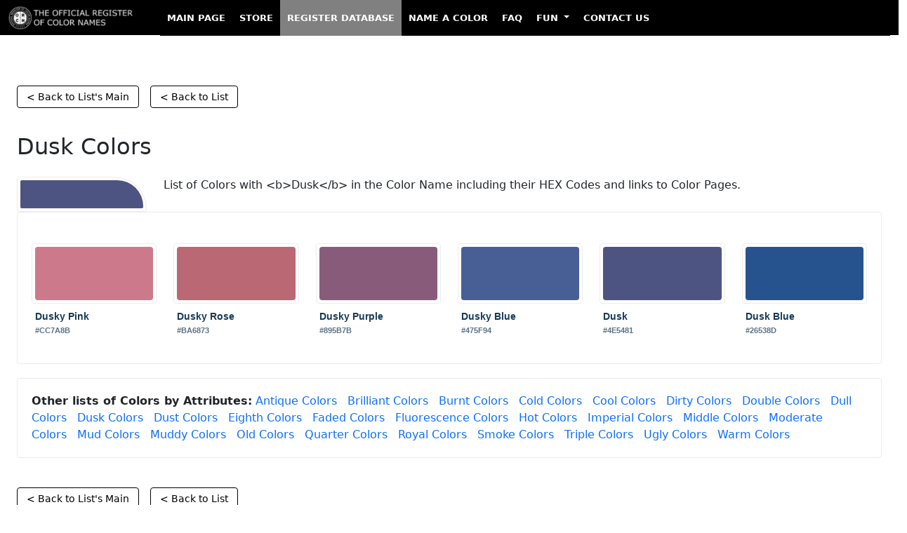

--- FILE ---
content_type: text/html; charset=UTF-8
request_url: https://color-register.org/list/dusk-colour-names
body_size: 2981
content:



<!DOCTYPE HTML>
<html class="no-js" lang="en-US">
    <head>
        <meta charset="utf-8">
        <meta http-equiv="Cache-Control" content="max-age=31536000"> <!-- 30 days in seconds -->
        <meta http-equiv="Pragma" content="cache">
        
        <meta http-equiv="x-ua-compatible" content="ie=edge">
        <title>Dusk Colors - The Official Register of Color Names</title>
        <meta name="description" content="List of Colors with Dusk in the Color Name including their HEX Codes and links to Color Pages">
        <meta name="viewport" content="width=device-width, initial-scale=1">
        <link rel="shortcut icon" type="image/x-icon" href="https://color-register.org/list/assets/images/ico.png" />

            <!-- Fontawesome CSS -->
        
    <!-- Bootstrap CSS -->
        <link rel="stylesheet" href="https://color-register.org/assets/bootstrap/css/bootstrap.min.css">

        <!-- Main Stylesheet -->
    <link rel="stylesheet" href="https://color-register.org/list/assets/css/style.css">
    <!-- Global site tag (gtag.js) - Google Analytics -->
    <script async src="https://www.googletagmanager.com/gtag/js?id=G-9HZRRDG156"></script>
    <script>
        window.dataLayer = window.dataLayer || [];
        function gtag() { dataLayer.push(arguments); }
        gtag('js', new Date());

        gtag('config', 'G-9HZRRDG156');
    </script>

        <style>
     /* Make all first-level menu items uppercase */
    .navbar-nav > .nav-item > .nav-link {
        text-transform: uppercase;
    }

    /* Change appearance on hover */
    .navbar-nav > .nav-item > .nav-link:hover {
        background-color: white;
        color: black;
    }

    .navbar-nav > .nav-item > .nav-link {
        color: white !important;
        position: relative;
        font-size: 13px; /* Change this value to adjust the font size */
        font-weight: 600;
        padding-left: 10px !important;
        padding-right: 10px !important;
    }

    /* Zero margin on hover */
    .navbar-nav > .nav-item > .nav-link:hover {
        margin: 0 !important;
        background-color: white;
        color: black !important;
    }

    /* Gray background for active menu item */
    .navbar-nav > .nav-item.active > .nav-link {
        background-color: gray;
    }


    .navbar {
        background-color: black !important;
        height: 50px !important; /* Change this value to your desired height */
        margin-top: 0px !important;
        margin-bottom: 0px !important;
        padding-top: 0px !important;
        padding-bottom: 0px !important;
    }

    .navbar-nav {
        --bs-nav-link-padding-y: 1rem !important;
    }
    
    /* Make the collapsed menu's background black */
    .navbar-collapse.collapse {
         background-color: black;
    }

    /* Make the dropdown items white text on a black background */
    .dropdown-menu {
       background-color: black;
    }

    .dropdown-item {
        color: white;
    }

    .dropdown-item:hover {
        background-color: white;
     color: black;
    }

</style>

</head>



<body>

<!-- Begin Header -->
    <div class="row align-items-baseline topheight sticky-top">
        <div class="col-xl-12 col-lg-12 col-12 col-sm-12 topheight">
            <!-- Begin TopBar -->
            <nav class="navbar navbar-expand-lg navbar-dark bg-dark sticky-top">
  <div class="container-fluid">
    <a class="navbar-brand" href="https://color-register.org/"><img src="https://color-register.org/wp-content/uploads/2023/02/ORCN_logo_h42_neg.png" alt="The Official Register of Color Names" width="200" height="33"></a>
    <button class="navbar-toggler" type="button" data-bs-toggle="collapse" data-bs-target="#navbarNavDropdown" aria-controls="navbarNavDropdown" aria-expanded="false" aria-label="Toggle navigation">
      <span class="navbar-toggler-icon"></span>
    </button>
    <div class="collapse navbar-collapse" id="navbarNavDropdown">
      <ul class="navbar-nav">
        <li class="nav-item">
          <a class="nav-link" href="https://color-register.org/">Main Page</a>
        </li>
        <li class="nav-item">
          <a class="nav-link" href="https://store.color-register.org/">Store</a>
        </li>
        <li class="nav-item active">
          <a class="nav-link" href="https://color-register.org/color/">Register Database</a>
        </li>
        <li class="nav-item">
          <a class="nav-link" href="https://store.color-register.org/product/color-name-voucher/name-a-color/">Name a Color</a>
        </li>
        <li class="nav-item">
          <a class="nav-link" href="https://support.color-register.org/faq">FAQ</a>
        </li>
        <li class="nav-item dropdown">
          <a class="nav-link dropdown-toggle" href="#" id="navbarDropdownMenuLink" role="button" data-bs-toggle="dropdown" aria-expanded="false">
            Fun
          </a>
          <ul class="dropdown-menu" aria-labelledby="navbarDropdownMenuLink">
            <li><a class="dropdown-item" href="https://color-register.org/fun/true-colors-quiz/">Quiz. Do You Recognize True Colors?</a></li>
            <li><a class="dropdown-item" href="https://color-register.org/fun/brand-color-quiz/">Quiz. Can You Guess The Missing Brand Color?</a></li>
            <li><a class="dropdown-item" href="https://color-register.org/fun/flags-color-quiz/">Quiz. Can You Guess The Colours Missing From Flags?</a></li>
          </ul>
        </li>
        <li class="nav-item">
          <a class="nav-link" href="https://store.color-register.org/contact-us">Contact Us</a>
        </li>
      </ul>
    </div>
  </div>
</nav>            <!-- End TopBar -->
        </div>
        </div>
<!-- End Header -->


  <div class="container-fluid">
    <div class="row justify-content-center" style="margin-left:0px; margin-right:0px; margin-top:50px;">
      <div class="col-12">
        <div class="d-flex flex-column">




<div class="row align-items-end menu-tools">

				
<div class="col-xl-8">
    <div class="banner_tag">
        <ul>
            <li><a href="/list/">&lt; Back to List's Main</a></li>
                        <li><a href="https://color-register.org/list/colors-by-attributes">&lt; Back to List</a></li>                    </ul>
    </div>
</div>

<div class="col-xl-4">
    <div class="share_link b_shar">
    
    </div>
</div>


</div>    <h2>Dusk Colors</h2>
    <div class="row vari_color">
        <div class="col-lg-2 col-12">
            <div class="single_v_color_list">
                <a style="border-top-right-radius: 50px !Important;" href="dusk-colour-names" aria-label="Dusk">
                    <span style="border-top-right-radius: 50px !Important; background: #4E5481"></span>
                    <div class="overly">
                        <img src="https://color-register.org/list/assets/images/link.png" alt="image" width="38" height="38">
                    </div>
                </a>
            </div>
        </div>
        <div class="col-lg-10 col-12">
            <div class="single_v_color_list">
                <span>List of Colors with &lt;b&gt;Dusk&lt;/b&gt; in the Color Name including their HEX Codes and links to Color Pages.</span>
            </div>
        </div>
    </div>
			<div class="row justify-content-center bg-gray  flex-grow-1">


					<div class="col align-items-center">
						<div class="vari_single">
							<div class="row vari_color">					

					
								    <div class="col-lg-2 col-6">
        <div class="single_v_color">
            <a href="../color/dusky-pink">
                <span style="background: #CC7A8B"></span>
                <div class="overly">
                    <img src="https://color-register.org/list/assets/images/link.png" alt="ORCN logo" width="38" height="38">
                </div>
            </a>
            <div class="color_con">
                <a href="../color/dusky-pink">Dusky Pink</a>
                <p>#CC7A8B</p>
            </div>
        </div>
    </div>    <div class="col-lg-2 col-6">
        <div class="single_v_color">
            <a href="../color/dusky-rose">
                <span style="background: #BA6873"></span>
                <div class="overly">
                    <img src="https://color-register.org/list/assets/images/link.png" alt="ORCN logo" width="38" height="38">
                </div>
            </a>
            <div class="color_con">
                <a href="../color/dusky-rose">Dusky Rose</a>
                <p>#BA6873</p>
            </div>
        </div>
    </div>    <div class="col-lg-2 col-6">
        <div class="single_v_color">
            <a href="../color/dusky-purple">
                <span style="background: #895B7B"></span>
                <div class="overly">
                    <img src="https://color-register.org/list/assets/images/link.png" alt="ORCN logo" width="38" height="38">
                </div>
            </a>
            <div class="color_con">
                <a href="../color/dusky-purple">Dusky Purple</a>
                <p>#895B7B</p>
            </div>
        </div>
    </div>    <div class="col-lg-2 col-6">
        <div class="single_v_color">
            <a href="../color/dusky-blue">
                <span style="background: #475F94"></span>
                <div class="overly">
                    <img src="https://color-register.org/list/assets/images/link.png" alt="ORCN logo" width="38" height="38">
                </div>
            </a>
            <div class="color_con">
                <a href="../color/dusky-blue">Dusky Blue</a>
                <p>#475F94</p>
            </div>
        </div>
    </div>    <div class="col-lg-2 col-6">
        <div class="single_v_color">
            <a href="../color/dusk">
                <span style="background: #4E5481"></span>
                <div class="overly">
                    <img src="https://color-register.org/list/assets/images/link.png" alt="ORCN logo" width="38" height="38">
                </div>
            </a>
            <div class="color_con">
                <a href="../color/dusk">Dusk</a>
                <p>#4E5481</p>
            </div>
        </div>
    </div>    <div class="col-lg-2 col-6">
        <div class="single_v_color">
            <a href="../color/dusk-blue">
                <span style="background: #26538D"></span>
                <div class="overly">
                    <img src="https://color-register.org/list/assets/images/link.png" alt="ORCN logo" width="38" height="38">
                </div>
            </a>
            <div class="color_con">
                <a href="../color/dusk-blue">Dusk Blue</a>
                <p>#26538D</p>
            </div>
        </div>
    </div>					

							</div>
						</div>
					</div>
					

			</div>


			<span style="margin-top:20px;"></span>
			<div class="row justify-content-center bg-gray  flex-grow-1">
			<div class="col align-items-center">
			<div class="vari_single">
			<strong>Other lists of Colors by Attributes:</strong>							

<a style="margin-right:10px;" href="https://color-register.org/list/antique-colour-names">Antique Colors</a>


<a style="margin-right:10px;" href="https://color-register.org/list/brilliant-colour-names">Brilliant Colors</a>


<a style="margin-right:10px;" href="https://color-register.org/list/burnt-colour-names">Burnt Colors</a>


<a style="margin-right:10px;" href="https://color-register.org/list/cold-colour-names">Cold Colors</a>


<a style="margin-right:10px;" href="https://color-register.org/list/cool-colour-names">Cool Colors</a>


<a style="margin-right:10px;" href="https://color-register.org/list/dirty-colour-names">Dirty Colors</a>


<a style="margin-right:10px;" href="https://color-register.org/list/double-colour-names">Double Colors</a>


<a style="margin-right:10px;" href="https://color-register.org/list/dull-colour-names">Dull Colors</a>


<a style="margin-right:10px;" href="https://color-register.org/list/dusk-colour-names">Dusk Colors</a>


<a style="margin-right:10px;" href="https://color-register.org/list/dust-colour-names">Dust Colors</a>


<a style="margin-right:10px;" href="https://color-register.org/list/eighth-colour-names">Eighth Colors</a>


<a style="margin-right:10px;" href="https://color-register.org/list/faded-colour-names">Faded Colors</a>


<a style="margin-right:10px;" href="https://color-register.org/list/fluorescence-colour-names">Fluorescence Colors</a>


<a style="margin-right:10px;" href="https://color-register.org/list/hot-colour-names">Hot Colors</a>


<a style="margin-right:10px;" href="https://color-register.org/list/imperial-colour-names">Imperial Colors</a>


<a style="margin-right:10px;" href="https://color-register.org/list/middle-colour-names">Middle Colors</a>


<a style="margin-right:10px;" href="https://color-register.org/list/moderate
-colour-names">Moderate
 Colors</a>


<a style="margin-right:10px;" href="https://color-register.org/list/mud-colour-names">Mud Colors</a>


<a style="margin-right:10px;" href="https://color-register.org/list/muddy-colour-names">Muddy Colors</a>


<a style="margin-right:10px;" href="https://color-register.org/list/old-colour-names">Old Colors</a>


<a style="margin-right:10px;" href="https://color-register.org/list/quarter-colour-names">Quarter Colors</a>


<a style="margin-right:10px;" href="https://color-register.org/list/royal-colour-names">Royal Colors</a>


<a style="margin-right:10px;" href="https://color-register.org/list/smoke-colour-names">Smoke Colors</a>


<a style="margin-right:10px;" href="https://color-register.org/list/triple-colour-names">Triple Colors</a>


<a style="margin-right:10px;" href="https://color-register.org/list/ugly-colour-names">Ugly Colors</a>


<a style="margin-right:10px;" href="https://color-register.org/list/warm-colour-names">Warm Colors</a>

							
						</div>
					</div>
</div>



<div class="row align-items-end menu-tools">

				
<div class="col-xl-8">
    <div class="banner_tag">
        <ul>
            <li><a href="/list/">&lt; Back to List's Main</a></li>
                        <li><a href="https://color-register.org/list/colors-by-attributes">&lt; Back to List</a></li>                    </ul>
    </div>
</div>

<div class="col-xl-4">
    <div class="share_link b_shar">
    
    </div>
</div>


</div>
      </div>
    </div>
  </div>
</div>


















        <!-- Footer area design  -->
        <div class="footer_area_design">
            <div class="container">
                <div class="row">
                    <div class="col-lg-12">
                        <div class="footer_all">
                            <div class="f_logo">
                                <a href="https://color-register.org/"><img src="https://color-register.org/list/assets/images/ORCN_logo_500_bg_dark.png" alt="ORCN logo" width="211" heigth="35"></a>
                            </div>

                            <div class="f_middle">
                                <p>Copyright &copy; 2021-2023 The Official Register of Color Names. All Rights Reserved.</p>
                            </div>

                            <div class="share_link f_share_link">
                                                          </div>


                        </div>
                    </div>
                </div>
            </div>
        </div>
        <!-- End Footer area design -->




        
      
        <!-- Bootstrap JS and Popper.js -->
<script src="https://color-register.org/assets/bootstrap/js/bootstrap.min.js"></script>

    </body>
</html>


--- FILE ---
content_type: text/css
request_url: https://color-register.org/list/assets/css/style.css
body_size: 7909
content:
/*===============================================
Default css
===============================================*/
body{
	margin:0;
	padding:0;
/*	font-family: 'HK Grotesk'; */

}

h1,h2,h3,h4,h5,h6,p{
	margin:0;
	padding:0;
}
ul{
	margin: 0;
	padding:0;
	list-style: none;
}
a{
	margin:0;
	text-decoration: none;
}
a:hover{
	text-decoration:none;
}

a, select , input , textarea , button{
	outline: none !important;
}

p{
	  font-family: "Source Sans Pro", Arial, Helvetica, sans-serif;
	  font-size: 14px;
	  line-height: 24px;
}
.section_padding{
	padding:20px 0;
}
.section_title{
}
.section_title h2 {
	font-size: 40px;
	color: #183B56;
	font-weight: 700;
	line-height: normal;
}
.section_title p {
	font-size: 18px;
	line-height: normal;
	margin-top: 17px;
	color: #5A7184;
}
.section_title p a{
	color: #5A7184;
	font-weight: 700;
}
/*=================================================================
				Start Main css
=================================================================*/

/*Header area design */
.header_area_design {
	position: absolute;
	width: 100%;
	top: 84;
	left: 0;
	padding: 25px 0;
	border: 0px solid black;
}

.search_fields_area_design {
	position: absolute;
	width: 100%;
	margin-top:84px;
	top: 84;
	left: 0;
	padding: 25px 0;
	border: 0px solid black;
}


.logo {
}
.logo img{
	max-width: 100%;
	max-height: 45px;
}
.main_menu {
	height: 100%;
}
.main_menu ul {
	display: -webkit-box;
	display: -ms-flexbox;
	/*display: flex;*/
	-webkit-box-pack: end;
	    -ms-flex-pack: end;
	        justify-content: right;
	-webkit-box-align: center;
	    -ms-flex-align: center;
	        align-items: center;
	height: 100%;
}
.main_menu ul li {
	margin: 0 20px;
}
.main_menu ul li a {
	font-size: 15px;
	font-weight: 400;
	color: #777777;
	-webkit-transition: 0.2s;
	-o-transition: 0.2s;
	transition: 0.2s;
	display: inline-block;
	padding-left: 10px;
	padding-right: 10px;
	height: 100%;
	text-decoration: none;
}
.main_menu ul li:hover a{
	opacity: 0.2;
}
/*End Header area design*/


/*Banner area design */
.home_banner_area_design{
	background: #fff;
	padding: 120px 0;
	padding-bottom: 0;
	overflow: hidden;
	min-height: 100vh;
}
.banner_con{
	margin-top:8%;
	margin-left:10%;
	
}
.banner_con h1 {
	font-size: 66px;
	color: #000000;
	font-weight: 700;
	font-family: HK Grotesk;
	line-height: normal;
	letter-spacing: 2.5px;
}
.banner_con p{
	margin:25px 0;
	color: #000000;
}
.banner_con a {
	width: 166px;
	height: 48px;
	display: -webkit-box;
	display: -ms-flexbox;
	display: flex;
	background: #000000;
	border-radius: 9px;
	-webkit-box-pack: center;
	    -ms-flex-pack: center;
	        justify-content: center;
	-webkit-box-align: center;
	    -ms-flex-align: center;
	        align-items: center;
	font-size: 16px;
	font-weight: 700;
	color: #efd0f3;
	-webkit-transition: 0.2s;
	-o-transition: 0.2s;
	transition: 0.2s;
}
.banner_con a:hover{
	opacity: 0.8;
}
.all_linking {
	padding: 135px 0;
	padding-bottom: 48px;
}
.banner_tag{
}
.banner_tag ul{
	display: -webkit-box;
	display: -ms-flexbox;
	display: flex;
	-ms-flex-wrap: wrap;
	    flex-wrap: wrap;
}
.banner_tag ul li{
}
.banner_tag ul li a {
	font-size: 14px;
	border: 1px solid #000000;
	margin-right: 16px;
	color: #000000;
	padding: 7px 13px;
	border-radius: 4px;
	line-height: normal;
	-webkit-transition: 0.2s;
	-o-transition: 0.2s;
	transition: 0.2s;
}
.banner_tag ul li:hover a{
	opacity: 0.8;
}
.share_link{
}
.share_link ul {
	display: -webkit-box;
	display: -ms-flexbox;
	display: flex;
	-ms-flex-wrap: wrap;
	    flex-wrap: wrap;
	-webkit-box-pack: end;
	    -ms-flex-pack: end;
	        justify-content: flex-end;
}
.share_link ul li {
	margin: 0 5%;
}
.share_link ul li:last-child{
	margin-right: 0;
}
.share_link ul li a {
	color: #000000;
	font-size: 23px;
	-webkit-transition: 0.2s;
	-o-transition: 0.2s;
	transition: 0.2s;
}
.share_link ul li:hover a{
	opacity: 0.8;
}
/*End Banner area design */


/*Home Banner area design */
.banner_area_design{
	background: #fff;
	padding: 170px 0;
	padding-bottom: 0;
	overflow: hidden;
	min-height: 100vh;
}


.banner_flexing {
	height: 100%;
	display: flex;
	flex-direction: column;
	justify-content: flex-end;
}
.row.all_linking {
	align-items: flex-end;
}



.banner_con{
}
.banner_con h1 {
	font-size: 66px;
	color: #000000;
	font-weight: 700;
	font-family: HK Grotesk;
	line-height: normal;
	letter-spacing: 2.5px;
}
.banner_con p{
	margin:25px 0;
	color: #000000;
}
.banner_con a {
	width: 166px;
	height: 48px;
	display: -webkit-box;
	display: -ms-flexbox;
	display: flex;
	background: #000000;
	border-radius: 9px;
	-webkit-box-pack: center;
	    -ms-flex-pack: center;
	        justify-content: center;
	-webkit-box-align: center;
	    -ms-flex-align: center;
	        align-items: center;
	font-size: 16px;
	font-weight: 700;
	color: #efd0f3;
	-webkit-transition: 0.2s;
	-o-transition: 0.2s;
	transition: 0.2s;
}
.banner_con a:hover{
	opacity: 0.8;
}

.banner_tag{
}
.banner_tag ul{
	display: -webkit-box;
	display: -ms-flexbox;
	display: flex;
	-ms-flex-wrap: wrap;
	    flex-wrap: wrap;
}
.banner_tag ul li{
}
.banner_tag ul li a {
	font-size: 14px;
	border: 1px solid #000000;
	margin-right: 16px;
	color: #000000;
	padding: 7px 13px;
	border-radius: 4px;
	line-height: normal;
	-webkit-transition: 0.2s;
	-o-transition: 0.2s;
	transition: 0.2s;
}
.banner_tag ul li:hover a{
	opacity: 0.8;
}
.share_link{
}
.share_link ul {
	display: -webkit-box;
	display: -ms-flexbox;
	display: flex;
	-ms-flex-wrap: wrap;
	    flex-wrap: wrap;
	-webkit-box-pack: end;
	    -ms-flex-pack: end;
	        justify-content: flex-end;
}
.share_link ul li {
	margin: 0 5%;
}
.share_link ul li:last-child{
	margin-right: 0;
}
.share_link ul li a {
	color: #000000;
	font-size: 23px;
	-webkit-transition: 0.2s;
	-o-transition: 0.2s;
	transition: 0.2s;
}
.share_link ul li:hover a{
	opacity: 0.8;
}
/*End Home Banner area design */


/*Color picker css*/
.color_pik{
}

.colorPicker input[type='color'] {
  -moz-appearance: none;
  -webkit-appearance: none;
  appearance: none;
  padding: 0;
  width: 15px;
  height: 15px;
  border: none;
}

.colorPicker input[type='color']::-webkit-color-swatch-wrapper {
  padding: 0;
}

.colorPicker input[type='color']::-webkit-color-swatch {
  border: none;
}

.color-picker {
	border-radius: 10px;
	width: 161px;
	background: #FFF;
	display: -webkit-box;
	display: -ms-flexbox;
	display: flex;
	-webkit-box-pack: center;
	    -ms-flex-pack: center;
	        justify-content: center;
	height: 48px;
	-webkit-box-align: center;
	    -ms-flex-align: center;
	        align-items: center;
}
.color-picker label {
	display: -webkit-box;
	display: -ms-flexbox;
	display: flex;
	-webkit-box-orient: horizontal;
	-webkit-box-direction: reverse;
	    -ms-flex-direction: row-reverse;
	        flex-direction: row-reverse;
	margin-bottom: 0;
	-webkit-box-align: center;
	    -ms-flex-align: center;
	        align-items: center;
}
.v-text-field__slot input {
	margin-right: 35px;
	font-size: 16px;
	color: #000000 !important;
	text-transform: uppercase;
	font-family: "Source Sans Pro", Arial, Helvetica, sans-serif;
}
.h{
	width: 32px;
	height: 32px;
	border-radius: 4px;
	overflow: hidden;
}
.color-picker input {
	padding: 0;
	border: none !important;
	width: 43px;
	height: 43px;
	margin-top: -5px;
	margin-left: -5px;
}

/*End Colour picker css*/


/*variation_area_design*/

.variation_area_design{
}
.t_mar{
}
.vari_single {
	margin-top: 0px;
	border: 1px solid #ECECEC;
	border-radius: 4px;
	padding: 20px;
}
.v_title{
}
.v_title h4 {
	font-size: 24px;
	font-weight: 700;
	color: #183B56;
	margin-bottom: 13px;
}
.v_title p{
	font-size: 18px;
	color: #5A7184;
}
.vari_color {
	margin-top: 24px;
}
.single_v_color{
}
.single_v_color a {
	border: 1px solid #ECECEC;
	display: block;
	padding: 4px;
	border-radius: 4px;
	position: relative;
}
.single_v_color a span {
	display: block;
	width: 100%;
	height: 76px;
	overflow: hidden;
	border-radius: 4px;
}
.overly {
	position: absolute;
	top: 0;
	left: 0;
	width: 100%;
	height: 100%;
	display: -webkit-box;
	display: -ms-flexbox;
	display: flex;
	-webkit-box-pack: center;
	    -ms-flex-pack: center;
	        justify-content: center;
	-webkit-box-align: center;
	    -ms-flex-align: center;
	        align-items: center;
	-webkit-transition: 0.6s;
	-o-transition: 0.6s;
	transition: 0.6s;
	opacity: 0;
}
.overly img {
	width: 38px;
}
.single_v_color a:hover .overly{
	display: -webkit-box;
	display: -ms-flexbox;
	display: flex;
	opacity: 1;
}
.color_con{
	padding: 5px;
	margin-top:5px;
}
.color_con a {
	font-size: 14px;
	color: #183B56;
	font-weight: 700;
	font-family: "Source Sans Pro", Arial, Helvetica, sans-serif;
	line-height: normal;
	border: none !important;
	border-radius: 0 !important;
	padding: 0 !important;
}
.color_con p{
	font-size: 11px;
	margin-top: 0px;
	margin-bottom: 10px;
	color: #5A7184;
	font-weight: 600;
}
.color_ha_bottom .single_v_color:first-child a span {
	border-radius: 4px 0 0 4px;
}
.color_ha_bottom .single_v_color:last-child a span {
	border-radius: 0px 4px 4px 0px;
}


.color_code {
	font-size: 16px;
	font-weight: 600;
}

.style-7 .col-lg-2 {
	-webkit-box-flex: 0;
	    -ms-flex: 0 0 14.2%;
	        flex: 0 0 14.2%;
	max-width: 14.2%;
	padding-right: 10px;
	padding-left: 8px;
}
.b{
	height: 1px;
	background: #E3E7ED;
	width: 100%;
	overflow: hidden;
	display: block;
}
.color_ha_bottom .single_v_color .color_con {
	padding-left: 0;
}
.single_v_color:first-child .color_con {
	padding-left: 5px;
}

/*End variation_area_design*/

/*color_harmonies_area*/
.color_harmonies_area{
	overflow: hidden;
}
.color_ha_single {
	border: 1px solid #ECECEC;
	border-radius: 4px;
	padding: 33px;
	margin-top: 100px;
}
.color_ha_top {
	display: -webkit-box;
	display: -ms-flexbox;
	display: flex;
	-webkit-box-pack: justify;
	    -ms-flex-pack: justify;
	        justify-content: space-between;
}
.ha_left {
	-webkit-box-flex: 0;
	    -ms-flex: 0 0 54%;
	        flex: 0 0 54%;
	max-width: 54%;
}
.ha_left p{
	font-size: 16px;
	min-height: 145px;
	max-width: 250px;
}
.h_img {
	-webkit-box-flex: 0;
	    -ms-flex: 0 0 46%;
	        flex: 0 0 46%;
	max-width: 46%;
	text-align: center;
}
.h_img img {
	width: 160px;
}
.color_ha_bottom {
	display: -webkit-box;
	display: -ms-flexbox;
	display: flex;
	-ms-flex-wrap: wrap;
	    flex-wrap: wrap;
	margin-top:50px;
}
.color_ha_bottom .single_v_color{
	-webkit-box-flex: 0;
	    -ms-flex: 0 0 50%;
	        flex: 0 0 50%;
	max-width: 50%;
}
.color_ha_bottom .single_v_color a {
	border: 1px solid #ECECEC;
	border-left: none;
	border-right:none;
	display: block;
	padding: 4px 0;
	border-radius: 0;
	position: relative;
}
.color_ha_bottom .single_v_color a span{
	border-radius: 0;
}

.color_ha_bottom .single_v_color:first-child a{
	border-left: 1px solid #ECECEC;
	border-radius: 4px 0 0 4px;
	padding-left: 4px;
}

.color_ha_bottom .single_v_color:last-child a{
	border-right: 1px solid #ECECEC;
	border-radius: 0 4px 4px 0;
	padding-right: 4px;
}
.style_3.color_ha_bottom .single_v_color {
	-webkit-box-flex: 0;
	    -ms-flex: 0 0 33.33%;
	        flex: 0 0 33.33%;
	max-width: 33.33%;
}
.style_4.color_ha_bottom .single_v_color {
	-webkit-box-flex: 0;
	    -ms-flex: 0 0 25%;
	        flex: 0 0 25%;
	max-width: 25%;
}
.h_img2 img {
	width: 172px;
}
.alter_top .vari_color{
	margin-top:0;
}

.alter_top .vari_single{
	margin-top:0;
}

.row.alter_top {
	margin-top: 100px;
}
/*End color_harmonies_area*/


/*Constract area design */
.constract_area_desing{
	overflow: hidden;
}
.conts_top {
	margin-top: 67px;
}
.constrat_con_main {
	border: 1px solid #ECECEC;
	border-radius: 4px;
	padding: 35px;
	overflow: hidden;
}
.cons_bg_con{
	background: #FFF;
}
.cons_bg_con h3{
	font-weight: 700;
	font-size: 28px;
	color: #183B56;
	margin-bottom: 30px;
}
.divi_group_con {
	padding: 35px 27px;
	width: 90%;
}
.sin_con_single {
	padding: 20px;
	border: 1px solid #5B9BD5;
	border-radius: 4px;
	margin-bottom: 25px;
}
.sin_con_single img {
	height: 45px;
	margin-bottom: 20px;
}
.sin_con_single p{
	font-weight: 600;
	font-size: 16px;
	color: #5B9BD5;
	font-family: HK Grotesk;
}
.color_1{
}
.color_1 p{
}
.color_2 {
	background: #5B9BD5;
	margin-bottom: 0;
}
.color_2 p{
	color: #FFF;
}
.color_3{
}
.color_3 p{
}
.color_4 {
	margin-bottom: 0;
	background: #5B9BD5;
}
.color_4 p{
	color: #000;
}

.black{
	background: #000;
}
/*End Constract area design */


/*Color patterns area design */
.color_patterns_area{
	overflow: hidden;
}
.row.patterns_mar {
	margin-top: 10px;
}
.single_pattern {
	border: 1px solid #ECECEC;
	margin-top: 60px;
}
.single_pattern a {
	font-size: 24px;
	padding: 27px;
	color: #183B56;
	font-weight: 700;
	line-height: normal;
	font-family: HK Grotesk;
	display: block;
}
.single_pattern img{
	width:100%;
}
/*End Color patterns area design */


/*library_area_design*/
.library_area_design{
	overflow: hidden;
}
.lai_top_mar{
	margin-top: 36px;
}
.lai_single {
	border: 1px solid #ECECEC;
	border-radius: 4px;
	padding: 32px 24px;
	margin-top: 36px;
}
.lai_top {
	display: -webkit-box;
	display: -ms-flexbox;
	display: flex;
	-webkit-box-pack: justify;
	    -ms-flex-pack: justify;
	        justify-content: space-between;
	-webkit-box-align: center;
	    -ms-flex-align: center;
	        align-items: center;
	margin-bottom: 25px;
}
.lai_top h4 {
	font-size: 24px;
	color: #183B56;
	font-weight: 700;
	font-family: 'HK Grotesk';
}
.lai_top span {
	width: 134px;
	height: 36px;
	background: #FCEDEA;
	border-radius: 50px;
	display: -webkit-box;
	display: -ms-flexbox;
	display: flex;
	-webkit-box-pack: center;
	    -ms-flex-pack: center;
	        justify-content: center;
	-webkit-box-align: center;
	    -ms-flex-align: center;
	        align-items: center;
	font-size: 14px;
	color: #183B56;
	font-weight: 600;
	line-height: normal;
}
.lai_top span .dott {
	width: 10px;
	height: 10px;
	background: #E95432;
	border-radius: 50px;
	margin-right: 9px;
}
.lai_color {
	border-radius: 4px;
	padding: 4px;
	border: 1px solid #ECECEC;
}
.lai_color a{
	position: relative;
	-webkit-transition: 0.5s;
	-o-transition: 0.5s;
	transition: 0.5s;
	display: block;
}
.lai_color a span {
	height: 135px;
	width: 100%;
	display: block;
	border-radius: 5px;
}
.lai_color a:hover .overly{
	opacity: 1;
}
.lai_single h5 {
	font-size: 14px;
	color: #183B56;
	font-weight: 700;
	padding: 14px 10px;
	padding-bottom: 0;
}
/*Emd library_area_design*/


/*Conversion area design */
.conversion_area_design{
	overflow: hidden;
	padding-bottom: 180px;
}
.con_t_margin{
	margin-top: 60px;
}
.con_sin_item{
	margin-bottom: 50px;
}
.con_sin_item ul {
	width: 90%;
}
.con_sin_item  ul li{
	display: -webkit-box;
	display: -ms-flexbox;
	display: flex;
	-webkit-box-pack: justify;
	    -ms-flex-pack: justify;
	        justify-content: space-between;
	height: 58px;
	-webkit-box-align: center;
	    -ms-flex-align: center;
	        align-items: center;
	background: #F0F2F4;
	padding: 0 35px;
}
.con_sin_item ul li span{
	font-size: 18px;
	color: #183B56;
	font-weight: 700;


}
.con_sin_item ul li:nth-child(even){
	background: #FBFBFC;

}
/*End Conversion area design */


/*footer area design */
.footer_area_design{
	padding: 27px 0;
	background: #000000;
	overflow: hidden;
}
.footer_all{
	display: -webkit-box;
	display: -ms-flexbox;
	display: flex;
	-ms-flex-wrap: wrap;
	    flex-wrap: wrap;
	-webkit-box-pack: justify;
	    -ms-flex-pack: justify;
	        justify-content: space-between;
	-webkit-box-align: center;
	    -ms-flex-align: center;
	        align-items: center;
}
.f_logo{
}
.f_logo img {
	height: 35px;
}
.f_middle p{
	font-size: 16px;
	color: #a1b1be;
	font-family: "Source Sans Pro", Arial, Helvetica, sans-serif;
	text-align: center;

}
.share_link.f_share_link ul li{
	margin:0 10px;
}
.share_link.f_share_link ul li a {
	color: #5A7184;
	font-size: 17px;
	-webkit-transition: 0.2s;
	-o-transition: 0.2s;
	transition: 0.2s;
}
.mobile_menu{
	display: none;
}
.color_pik {
	display: -webkit-box;
	display: -ms-flexbox;
	display: flex;
	-webkit-box-pack: end;
	    -ms-flex-pack: end;
	        justify-content: flex-end;
	-webkit-box-align: center;
	    -ms-flex-align: center;
	        align-items: center;
}
.toggle {
	margin-left: 25px;
	cursor: pointer;
	display: none;
}
.toggle .t1 {
	width: 25px;
	height: 2px;
	background: #000;
	margin-bottom: 6px;
}
.toggle .t1:last-child{
	margin-bottom: 0;
}
.rel{
	position: relative;
	-webkit-box-align: center;
	    -ms-flex-align: center;
	        align-items: baseline;
}


/*End Footer area design*/
.color_v3 .main_menu ul li a {
	color: #7bbcee;
}
.color_v3 .banner_con h1 {
	color: #7bbcee;
}
.color_v3 .banner_con p {
	color: #7bbcee;
}
.color_v3 .banner_con a {
	background: #7bbcee;
	color: #000000;
	-webkit-transition: 0.2s;
	-o-transition: 0.2s;
	transition: 0.2s;
}
.color_v3 .banner_tag ul li a {
	border: 1px solid #7bbcee;
	color: #7bbcee;
}
.color_v3 .share_link ul li a {
	color: #7bbcee;
	font-size: 23px;
	-webkit-transition: 0.2s;
	-o-transition: 0.2s;
	transition: 0.2s;
}

/*Home v2 */
.color_v2 .main_menu ul li a {
	color: #FFF;
}
.color_v2 .banner_con h1 {
	color: #FFF;
}
.color_v2 .banner_con p {
	color: #FFF;
}
.color_v2 .banner_con a {
	background: #FFF;
	color: #5b9bd5;
	-webkit-transition: 0.2s;
	-o-transition: 0.2s;
	transition: 0.2s;
}
.color_v2 .banner_tag ul li a {
	border: 1px solid #FFF;
	color: #FFF;
}
.color_v2 .share_link ul li a {
	color: #FFF;
	font-size: 23px;
	-webkit-transition: 0.2s;
	-o-transition: 0.2s;
	transition: 0.2s;
}
/*End Home V2*/


/*customize css*/
.v-application--wrap {
	flex: 1 1 auto;
	-webkit-backface-visibility: hidden;
	backface-visibility: hidden;
	display: flex;
	flex-direction: column;
	min-height: auto;
	max-width: 100%;
	position: relative;
}
.shrink.col {
	padding: 0 !important;
	min-width: 300px !important;
	position: relative;
}
.color_pik .shrink.col {
	padding: 0 !important;
	min-width: 170px !important;
	position: relative;
}

.color_pik .v-menu__content {
	position: absolute;
	display: inline-block;
	border-radius: 4px;
	max-width: 80%;
	overflow-y: auto;
	overflow-x: hidden;
	contain: content;
	will-change: transform;
	box-shadow: 0 5px 5px -3px rgba(0,0,0,.2),0 8px 10px 1px rgba(0,0,0,.14),0 3px 14px 2px rgba(0,0,0,.12);
	right: 0 !important;
	top: 50px !important;
	max-width: 320px !important;
	left: auto !important;
}
.v-menu__content {
	position: absolute !important;
	display: inline-block;
	border-radius: 4px;
	max-width: 80%;
	overflow-y: auto;
	overflow-x: hidden;
	contain: content;
	will-change: transform;
	box-shadow: 0 5px 5px -3px rgba(0,0,0,.2),0 8px 10px 1px rgba(0,0,0,.14),0 3px 14px 2px rgba(0,0,0,.12);
	right: 0 !important;
	top: 50px !important;
	max-width: 290px !important;
	left: 0 !important;
	right: 0 !important;
	margin:0 auto !important;

}
.theme--light.v-application {
	background: transparent !important;
	color: rgba(0,0,0,.87);
}
.desktop_none1{
	display: none;
}
.container{
	padding:0 12px !important;
}

/*
.col, .col-1, .col-2, .col-3, .col-4, .col-5, .col-6, .col-7, .col-8, .col-9, .col-10, .col-11, .col-12, .col-auto, .col-lg, .col-lg-1, .col-lg-2, .col-lg-3, .col-lg-4, .col-lg-5, .col-lg-6, .col-lg-7, .col-lg-8, .col-lg-9, .col-lg-10, .col-lg-11, .col-lg-12, .col-lg-auto, .col-md, .col-md-1, .col-md-2, .col-md-3, .col-md-4, .col-md-5, .col-md-6, .col-md-7, .col-md-8, .col-md-9, .col-md-10, .col-md-11, .col-md-12, .col-md-auto, .col-sm, .col-sm-1, .col-sm-2, .col-sm-3, .col-sm-4, .col-sm-5, .col-sm-6, .col-sm-7, .col-sm-8, .col-sm-9, .col-sm-10, .col-sm-11, .col-sm-12, .col-sm-auto, .col-xl, .col-xl-1, .col-xl-2, .col-xl-3, .col-xl-4, .col-xl-5, .col-xl-6, .col-xl-7, .col-xl-8, .col-xl-9, .col-xl-10, .col-xl-11, .col-xl-12, .col-xl-auto {
	width: 100%;
	padding: 0 12px !important;
}
*/
#stop {
	position: fixed;
	bottom: 30px;
	right: 26px;
	background: #000000;
	width: 45px;
	height: 45px;
	border-radius: 50px;
	display: flex;
	justify-content: center;
	align-items: center;
	cursor: pointer;
	opacity: 0;
}
#stop a {
	color: #FFF;
	font-size: 29px;
}
.scrollTop{
	display: none;
}
.color_v2 .toggle .t1 {
	width: 25px;
	height: 2px;
	background: #FFF;
	margin-bottom: 6px;
}
.color_v3 .toggle .t1 {
	width: 25px;
	height: 2px;
	background: #7bbcee;
	margin-bottom: 6px;
}


/*Home bg_dark */
.bg_dark .main_menu ul li a {
	color: #FFFFFF;
}
.bg_dark .banner_con h1 {
	color: #FFFFFF;
}
.bg_dark .banner_con p {
	color: #FFFFFF;
}
.bg_dark .banner_con a {
	background: #FFFFFF;
	color: #111111;
	-webkit-transition: 0.2s;
	-o-transition: 0.2s;
	transition: 0.2s;
}
.bg_dark .banner_tag ul li a {
	border: 1px solid #FFFFFF;
	color: #FFFFFF;
}
.bg_dark .share_link ul li a {
	color: #FFFFFF;
	font-size: 23px;
	-webkit-transition: 0.2s;
	-o-transition: 0.2s;
	transition: 0.2s;
}
.bg_dark .toggle .t1 {
	width: 25px;
	height: 2px;
	background: #FFFFFF;
	margin-bottom: 6px;
}


/*End bg_dark*/


/*Home bg_bright */
.bg_bright .main_menu ul li a {
	color: #000000;
}
.bg_bright .banner_con h1 {
	color: #000000;
}
.bg_bright .banner_con p {
	color: #000000;
}
.bg_bright .banner_con a {
	background: #000000;
	color: #EEEEEE;
	-webkit-transition: 0.2s;
	-o-transition: 0.2s;
	transition: 0.2s;
}
.bg_bright .banner_tag ul li a {
	border: 1px solid #000000;
	color: #000000;
}
.bg_bright .share_link ul li a {
	color: #000000;
	font-size: 23px;
	-webkit-transition: 0.2s;
	-o-transition: 0.2s;
	transition: 0.2s;
}
.bg_bright .toggle .t1 {
	width: 25px;
	height: 2px;
	background: #000000;
	margin-bottom: 6px;
}

/*End bg_bright*/





.chosse_bt{
	    width: 100px;
    margin-left: auto;
    background: #4ce065;
    padding: 10px;
    border-radius: 5px;
    color: #fff;
    font-weight: bold;
}

.color_suggestion{
	position: absolute;
    width: 100%;
    top: 38px;
    left: -12px;
    background: #fff;
    padding-left: 0 !important;
    z-index: 1;
    color: #555555;
}

.color_suggestion li{
	cursor: pointer;
	font-size: 18px;
	padding: 2px 10px;
}
.v-input__append-inner div:first-child{
	border: 1px solid;
}
#app{
	position: relative;
}

#nameIput{
	 background: #fff;
    max-width: 300px;
    width: 100%;
    height: 48px;
    padding: 10px;
    border-radius: 3px;
    box-shadow: 0 3px 1px -2px rgb(0 0 0 / 20%), 0 2px 2px 0 rgb(0 0 0 / 14%), 0 1px 5px 0 rgb(0 0 0 / 12%);
}

#nameIput::placeholder {
  color: #c7c2c2;
  text-transform: uppercase;
  opacity: 1;
}
.bg_dark.serachC{
	color: #fff;
}
.color_pik .serachC{
	font-size: 12px;
}
.serachC{
	max-width: 300px;
	width: 100%;
	text-align: left;
	font-size: 15px;
	display: block;
	margin:0 auto;
	padding:5px 10px;
}
.color_pik #nameIput{
	 background: #fff;
    width: 100%;
    height: 44px;
    padding: 10px;
    border-radius: 4px;

}
.color_pik .searchByName{
	text-align: center;
	width: 178px;
	position: relative;
}
.color_pik{
	flex-wrap: wrap;
}

.searchByName{
	text-align: center;
	width: 100%;
	position: relative;
}

#reload{
	    width: 30px;
    position: absolute;
    top: 10px;
    right: 48px;
    z-index: 1;
    cursor: pointer;
}
.color_name_suggestion{
	position: absolute;
    width: 300px;
    top: 45px;
    left: 0px;
    background: #fff;
    padding-left: 0 !important;
    z-index: 1;
    right: 0;
    margin:0 auto;
}

.color_pik .color_name_suggestion li, .color_pik .color_suggestion li{
	font-size: 14px;
	}

	.color_pik .color_name_suggestion{
		width: 100%;
	}

.color_name_suggestion li{
	cursor: pointer;
	font-size: 18px;
	text-align: left;
	color: #555555;
	padding: 2px 10px;
}

.color_name_suggestion .code{
	text-transform: uppercase;
}
.v-color-picker__alpha{
	display: none;
}
.v-color-picker__input:nth-child(4){
	display: none !important;
}
/*End Customize css*/






/*Begin TopBar area design*/
.topbar_menu {
	overflow: hidden;
	position: fixed;
	top: 0;
    background-color: #000000;
	width: 100%;
	height: 30px;
	max-height:30px;
	text-align:right;
	z-index:1000;
	margin-left:-27px; 
	margin-right:-27px; 
	padding-right:0%;
	padding-top:3px; 	
	max-width:115%;
	

}
a.topbar_menu_link {
	font-size: 15px;
	font-weight: 400;
	color: #FFFFFF;
	-webkit-transition: 0.2s;
	-o-transition: 0.2s;
	transition: 0.2s;
	padding-left: 10px;
	padding-right: 10px;
	text-decoration: none;
}
a.topbar_menu_link:hover {
	color: #999999;
}




.banner_tag_small {
	font-size: 8px !Important;
	font-weight: Normal !Important;
	border: 1px solid #000000;
	margin-right: 12px;
	margin-top: 6px;
	color: #000000;
	padding: 3px 6px;
	border-radius: 4px;
	line-height: normal;
	-webkit-transition: 0.2s;
	-o-transition: 0.2s;
	transition: 0.2s;
	width: 70px;
}



/*End TopBar area design*/





/*Begin Color List Pancake area design*/

.single_v_color_pancake{
}
.single_v_color_pancake a {
	border: 1px solid #ECECEC;
	display: block;
	padding: 4px;
	border-radius: 4px;
	position: relative;
	margin-bottom:10px;
}
.single_v_color_pancake a span {
	display: block;
	width: 100%;
	height: 150px;
	overflow: hidden;
	border-radius: 4px;
}

.single_v_color_pancake a:hover .overly{
	display: -webkit-box;
	display: -ms-flexbox;
	display: flex;
	opacity: 1;
}

.color_ha_bottom .single_v_color_pancake:first-child a span {
	border-radius: 4px 0 0 4px;
}
.color_ha_bottom .single_v_color_pancake:last-child a span {
	border-radius: 0px 4px 4px 0px;
}

.color_ha_bottom .single_v_color_pancake .color_con {
	padding-left: 0;
}
.single_v_color_pancake:first-child .color_con {
	padding-left: 5px;
}

.color_ha_bottom .single_v_color_pancake{
	-webkit-box-flex: 0;
	    -ms-flex: 0 0 50%;
	        flex: 0 0 50%;
	max-width: 50%;
}
.color_ha_bottom .single_v_color_pancake a {
	border: 1px solid #ECECEC;
	border-left: none;
	border-right:none;
	display: block;
	padding: 4px 0;
	border-radius: 0;
	position: relative;
}
.color_ha_bottom .single_v_color_pancake a span{
	border-radius: 0;
}

.color_ha_bottom .single_v_color_pancake:first-child a{
	border-left: 1px solid #ECECEC;
	border-radius: 4px 0 0 4px;
	padding-left: 4px;
}

.color_ha_bottom .single_v_color_pancake:last-child a{
	border-right: 1px solid #ECECEC;
	border-radius: 0 4px 4px 0;
	padding-right: 4px;
}
.style_3.color_ha_bottom .single_v_color_pancake {
	-webkit-box-flex: 0;
	    -ms-flex: 0 0 33.33%;
	        flex: 0 0 33.33%;
	max-width: 33.33%;
}
.style_4.color_ha_bottom .single_v_color_pancake {
	-webkit-box-flex: 0;
	    -ms-flex: 0 0 25%;
	        flex: 0 0 25%;
	max-width: 25%;
}



/*End Color List Pancake area design*/



/*Begin Color List List area design*/

.single_v_color_list{
}
.single_v_color_list a {
	border: 1px solid #ECECEC;
	display: block;
	padding: 4px;
	border-radius: 4px;
	position: relative;
	margin-bottom:0px;
}
.single_v_color_list a span {
	display: block;
	width: 100%;
	height: 40px;
	overflow: hidden;
	border-radius: 4px;
}

.single_v_color_list a:hover .overly{
	display: -webkit-box;
	display: -ms-flexbox;
	display: flex;
	opacity: 1;
}

.color_ha_bottom .single_v_color_list:first-child a span {
	border-radius: 4px 0 0 4px;
}
.color_ha_bottom .single_v_color_list:last-child a span {
	border-radius: 0px 4px 4px 0px;
}

.color_ha_bottom .single_v_color_list .color_con {
	padding-left: 0;
}
.single_v_color_list:first-child .color_con {
	padding-left: 5px;
}

.color_ha_bottom .single_v_color_list{
	-webkit-box-flex: 0;
	    -ms-flex: 0 0 50%;
	        flex: 0 0 50%;
	max-width: 50%;
}
.color_ha_bottom .single_v_color_list a {
	border: 1px solid #ECECEC;
	border-left: none;
	border-right:none;
	display: block;
	padding: 4px 0;
	border-radius: 0;
	position: relative;
}
.color_ha_bottom .single_v_color_list a span{
	border-radius: 0;
}

.color_ha_bottom .single_v_color_list:first-child a{
	border-left: 1px solid #ECECEC;
	border-radius: 4px 0 0 4px;
	padding-left: 4px;
}

.color_ha_bottom .single_v_color_list:last-child a{
	border-right: 1px solid #ECECEC;
	border-radius: 0 4px 4px 0;
	padding-right: 4px;
}
.style_3.color_ha_bottom .single_v_color_list {
	-webkit-box-flex: 0;
	    -ms-flex: 0 0 33.33%;
	        flex: 0 0 33.33%;
	max-width: 33.33%;
}
.style_4.color_ha_bottom .single_v_color_list {
	-webkit-box-flex: 0;
	    -ms-flex: 0 0 25%;
	        flex: 0 0 25%;
	max-width: 25%;
}



/*End Color List List area design*/



.list-main-title {

	font-weight: bold;
	margin-bottom: 30px;

}


.menu-tools{
	height:70px;
	padding-bottom: 20px;
	margin-bottom: 20px;
	margin-top: 20px;
}


.topheight {
	height:30px;
}





@media all and (max-width:1400px){
	.banner_area_design{
		height: auto;
	}
	.logo img {
		margin-top:0px;
	}
}


@media all and (max-width: 1199px){
	.main_menu ul li {
		margin: 0 15px;
	}
	.main_menu ul li:last-child{
		margin-right: 0;
	}
	.main_menu ul{
		-webkit-box-pack: end;
		    -ms-flex-pack: end;
		        justify-content: flex-end;
	}
	.banner_con {
		max-width: 607px;
		width: 100%;
	}
	.banner_con h1{
		font-size: 50px;
	}

	.share_link.b_shar ul {
		-webkit-box-pack: start;
		    -ms-flex-pack: start;
		        justify-content: flex-start;
		margin-top: 31px;
	}
	.share_link.b_shar ul li {
		margin: 0 16px;
	}
	.share_link.b_shar ul li:first-child{
		margin-left: 0;
	}
	.divi_group_con {
		padding: 24px 19px;
		width: 100%;
	}

	.conversion_area_design {
		overflow: hidden;
		padding-bottom: 100px;
	}
	.logo img {
		margin-top:0px;
	}


}

@media all and (max-width: 991px){
	.mobile_none {
		display: none;
	}
	.mobile_menu {
		display: none;
		/*position: absolute;*/
		width: 100%;
		height: 200px;
		/*background: #5B9BD5;*/
		/*background: #EFD0F3;*/
		background: #AAAAAA;
		left: 0;
		top: 15px;
		z-index: 9999;
		padding: 5px 0;
		-webkit-box-shadow: 0 7px 12px rgba(0,0,0,0.12);
		box-shadow: 0 7px 12px rgba(0,0,0,0.12);
		margin-top: 10px;
		border-top: 1px solid #000;
		border-bottom: 1px solid #000;
	
	}
.rel .col-xl-2.col-lg-3.col-7{
	min-height: 500px;
}
	.color_v2 .mobile_menu{
		background: #5B9BD5;
		border-top: 1px solid #FFF;
		border-bottom: 1px solid #FFF;
	}

	.main_menu ul {
		display: block;
		text-align: center;
	}
	.main_menu ul li a {
		padding: 10px 0;
		color: #FFF;
	}
	.mobile_menu ul li a{
		color: #000000;
	}
	.color_v2 .mobile_menu ul li a{
		color: #FFF;
	}
	.toggle{
		display: block;
	}
	.all_linking {
		padding: 90px 0;
		padding-bottom: 32px;
	}
	.banner_area_design {
		
		padding: 153px 0;
		padding-bottom: 0;
	}
	.section_padding {
		padding: 73px 0;
	}
	.section_title p {
		font-size: 16px;
		margin-top: 3px;
	}
	.v_title p {
		font-size: 16px;
	}
	.vari_single {
		margin-top: 32px;
	}
	.style-7 .col-lg-2 {
		-webkit-box-flex: inherit;
		    -ms-flex: inherit;
		        flex: inherit;
		max-width: inherit;
		padding-right: 10px;
		padding-left: 8px;
	}
	.col-lg-2.col-6 {
		-ms-flex: 0 0 50%;
		-webkit-box-flex: 0;
		        flex: 0 0 50%;
		max-width: 50%;
	}
	.color_ha_single {
		margin-top: 60px;
	}
	.row.alter_top {
		margin-top: 62px;
	}
	.bbbb{
		margin-top: 40px;
	}
	.single_pattern a {
		font-size: 20px;
		padding: 19px;
	}
	.con_sin_item ul li span {
		font-size: 15px;
	}

	.footer_all {
		-webkit-box-orient: vertical;
		-webkit-box-direction: normal;
		    -ms-flex-direction: column;
		        flex-direction: column;
	}
	.f_middle p {
		font-size: 14px;
		margin: 26px 0;
	}
	.shrink.col {
		padding: 0 !important;
		position: relative;
	}
	.color_pik .row.align-center.justify-center {
		justify-content: flex-end !important;
	}
	.logo img {
		max-width: 100%;
		height: auto;
		margin-top:10px;
	}
	.main_menu ul li {
		margin: 0 15px !important;
	}
	.color_pik .searchByName{
		width: 100%;
		text-align: right;
		max-width: 170px;
	}
	.color_pik #app{
		padding-right: 15px;
	}
	.color_pik .serachC{
	width: 170px;
	float: right;
}
.color_pik #app .serachC{
	padding-left: 25px;
	}
.toggle{
	float: right;
}
}


@media all and (max-width: 767px){
	.color-picker {
		border-radius: 4px;
		width: 138px;
		height: 41px;
		-webkit-box-align: center;
		    -ms-flex-align: center;
		        align-items: center;
	}
	
	.color_pik #app{
		padding-right: 15px;
	}
	.color_pik .serachC{
	width: 170px;
	float: right;
}
.color_pik #app .serachC{
	padding-left: 25px;
	}
	.color_pik .searchByName input{
		max-width: 172px !important;
	}
	.color-picker span {
		margin-right: 23px;
		font-size: 13px;
		color: #000000;
		text-transform: uppercase;
	}
	.h {
		width: 25px;
		height: 25px;
		border-radius: 4px;
		overflow: hidden;
	}

	.banner_con h1 {
		font-size: 36px;
		margin-top: 25px;
	}
	.banner_tag ul li a {
		display: inline-block;
		margin-top: 11px;
	}
	.section_padding {
		padding: 60px 0;
	}
	.section_title h2 {
		font-size: 30px;
	}
	.v_title h4 {
		font-size: 22px;
		margin-bottom: 5px;
	}
	.row.alter_top {
		margin-top: 50px;
	}
	.cons_bg_con h3 {
		font-weight: 700;
		font-size: 21px;
		color: #183B56;
		margin-bottom: 25px;
	}
	.sin_con_single img {
		height: auto;
		max-width: 85%;
	}
	.constrat_con_main {
		padding: 17px;
		overflow: hidden;
	}
	.lai_single {
		padding: 25px 16px;
		margin-top: 36px;
	}
	.lai_top_mar {
		margin-top: 14px;
	}
	.lai_top h4 {
		font-size: 16px;
	}
	.logo img {
		max-width: 100%;
		height: auto;
		margin-top: 10px;
	}
}



@media all and (max-width: 575px){
	.section_padding {
		padding: 45px 0;
	}
	.color_ha_single {
		margin-top: 46px;
		padding: 20px;
	}
	.v_title p {
		font-size: 15px;
	}
	.color_ha_bottom {
		display: -webkit-box;
		display: -ms-flexbox;
		display: flex;
		-ms-flex-wrap: wrap;
		    flex-wrap: wrap;
		margin-top: 31px;
	}
	.single_pattern a {
		font-size: 17px;
		padding: 19px;
	}
	.single_pattern {
		margin-top: 31px;
	}
	.lai_top span {
		width: 120px;
		height: 32px;
		font-size: 11px;
	}

	.con_sin_item ul li span {
		font-size: 14px;
	}
	.con_sin_item ul li {
		height: 49px;
		padding: 0 24px;
	}
	.con_t_margin {
		margin-top: 41px;
	}
	.logo img {
		max-width: 100%;
		height: auto;
		margin-top: 10px;
	}	

}


@media all and (max-width: 450px){
	.color-picker {
		display: none;
	}
	.logo img {
		max-width: 191px;
		margin-top: 15px;
	}
	.banner_tag ul {
		-webkit-box-pack: center;
		    -ms-flex-pack: center;
		        justify-content: center;
	}
	.share_link.b_shar ul {
		-webkit-box-pack: center;
		    -ms-flex-pack: center;
		        justify-content: center;
		margin-top: 31px;
	}
	.share_link ul li a {
		font-size: 19px;
	}
	.banner_area_design {
		padding: 170px 0;
		padding-bottom: 0;
	}
	.all_linking {
		padding: 69px 0;
		padding-bottom: 32px;
	}
	.single_v_color a span {
		height: 55px;
	}
	.color_ha_top {
		display: -webkit-box;
		display: -ms-flexbox;
		display: flex;
		-webkit-box-pack: justify;
		    -ms-flex-pack: justify;
		        justify-content: space-between;
		-webkit-box-orient: vertical;
		-webkit-box-direction: reverse;
		    -ms-flex-direction: column-reverse;
		        flex-direction: column-reverse;
	}
	.ha_left {
		-webkit-box-flex: 0;
		    -ms-flex: 0 0 100%;
		        flex: 0 0 100%;
		max-width: 100%;
		margin-top: 23px;
	}
	.h_img {
		-webkit-box-flex: 0;
		    -ms-flex: 0 0 100%;
		        flex: 0 0 100%;
		max-width: 100%;
		text-align: center;
	}
	.ha_left p {
		font-size: 16px;
		min-height: auto;
		max-width: 250px;
	}
	.conts_top {
		margin-top: 48px;
	}
	.divi_group_con {
		padding: 24px 15px;
		width: 100%;
	}
	.single_pattern a {
		font-size: 14px;
		padding: 10px;
	}
	.section_title p {
		font-size: 14px;
	}
	.ha_left p {
		font-size: 14px;
		max-width: 100%;
		line-height: auto;
	}
	#app {
		
	}
	.color_pik{
		position: relative;
	}
	.color_pik{
		width: 100%;
		float: left;
		margin-top: 10px;
	}
	.rel{
		align-items: flex-start;
	}
}








/*! normalize.css v7.0.0 | MIT License | github.com/necolas/normalize.css */

/* Document
   ========================================================================== */

/**
 * 1. Correct the line height in all browsers.
 * 2. Prevent adjustments of font size after orientation changes in
 *    IE on Windows Phone and in iOS.
 */

 html {
	line-height: 1.15; /* 1 */
	-ms-text-size-adjust: 100%; /* 2 */
	-webkit-text-size-adjust: 100%; /* 2 */
  }
  
  /* Sections
	 ========================================================================== */
  
  /**
   * Remove the margin in all browsers (opinionated).
   */
  
  body {
	margin: 0;
  }
  
  /**
   * Add the correct display in IE 9-.
   */
  
  article,
  aside,
  footer,
  header,
  nav,
  section {
	display: block;
  }
  
  /**
   * Correct the font size and margin on `h1` elements within `section` and
   * `article` contexts in Chrome, Firefox, and Safari.
   */
  
  h1 {
	font-size: 2em;
	margin: 0.67em 0;
  }
  
  /* Grouping content
	 ========================================================================== */
  
  /**
   * Add the correct display in IE 9-.
   * 1. Add the correct display in IE.
   */
  
  figcaption,
  figure,
  main { /* 1 */
	display: block;
  }
  
  /**
   * Add the correct margin in IE 8.
   */
  
  figure {
	margin: 1em 40px;
  }
  
  /**
   * 1. Add the correct box sizing in Firefox.
   * 2. Show the overflow in Edge and IE.
   */
  
  hr {
	box-sizing: content-box; /* 1 */
	height: 0; /* 1 */
	overflow: visible; /* 2 */
  }
  
  /**
   * 1. Correct the inheritance and scaling of font size in all browsers.
   * 2. Correct the odd `em` font sizing in all browsers.
   */
  
  pre {
	font-family: monospace, monospace; /* 1 */
	font-size: 1em; /* 2 */
  }
  
  /* Text-level semantics
	 ========================================================================== */
  
  /**
   * 1. Remove the gray background on active links in IE 10.
   * 2. Remove gaps in links underline in iOS 8+ and Safari 8+.
   */
  
  a {
	background-color: transparent; /* 1 */
	-webkit-text-decoration-skip: objects; /* 2 */
  }
  
  /**
   * 1. Remove the bottom border in Chrome 57- and Firefox 39-.
   * 2. Add the correct text decoration in Chrome, Edge, IE, Opera, and Safari.
   */
  
  abbr[title] {
	border-bottom: none; /* 1 */
	text-decoration: underline; /* 2 */
	text-decoration: underline dotted; /* 2 */
  }
  
  /**
   * Prevent the duplicate application of `bolder` by the next rule in Safari 6.
   */
  
  b,
  strong {
	font-weight: inherit;
  }
  
  /**
   * Add the correct font weight in Chrome, Edge, and Safari.
   */
  
  b,
  strong {
	font-weight: bolder;
  }
  
  /**
   * 1. Correct the inheritance and scaling of font size in all browsers.
   * 2. Correct the odd `em` font sizing in all browsers.
   */
  
  code,
  kbd,
  samp {
	font-family: monospace, monospace; /* 1 */
	font-size: 1em; /* 2 */
  }
  
  /**
   * Add the correct font style in Android 4.3-.
   */
  
  dfn {
	font-style: italic;
  }
  
  /**
   * Add the correct background and color in IE 9-.
   */
  
  mark {
	background-color: #ff0;
	color: #000;
  }
  
  /**
   * Add the correct font size in all browsers.
   */
  
  small {
	font-size: 80%;
  }
  
  /**
   * Prevent `sub` and `sup` elements from affecting the line height in
   * all browsers.
   */
  
  sub,
  sup {
	font-size: 75%;
	line-height: 0;
	position: relative;
	vertical-align: baseline;
  }
  
  sub {
	bottom: -0.25em;
  }
  
  sup {
	top: -0.5em;
  }
  
  /* Embedded content
	 ========================================================================== */
  
  /**
   * Add the correct display in IE 9-.
   */
  
  audio,
  video {
	display: inline-block;
  }
  
  /**
   * Add the correct display in iOS 4-7.
   */
  
  audio:not([controls]) {
	display: none;
	height: 0;
  }
  
  /**
   * Remove the border on images inside links in IE 10-.
   */
  
  img {
	border-style: none;
  }
  
  /**
   * Hide the overflow in IE.
   */
  
  svg:not(:root) {
	overflow: hidden;
  }
  
  /* Forms
	 ========================================================================== */
  
  /**
   * 1. Change the font styles in all browsers (opinionated).
   * 2. Remove the margin in Firefox and Safari.
   */
  
  button,
  input,
  optgroup,
  select,
  textarea {
	font-family: sans-serif; /* 1 */
	font-size: 100%; /* 1 */
	line-height: 1.15; /* 1 */
	margin: 0; /* 2 */
  }
  
  /**
   * Show the overflow in IE.
   * 1. Show the overflow in Edge.
   */
  
  button,
  input { /* 1 */
	overflow: visible;
  }
  
  /**
   * Remove the inheritance of text transform in Edge, Firefox, and IE.
   * 1. Remove the inheritance of text transform in Firefox.
   */
  
  button,
  select { /* 1 */
	text-transform: none;
  }
  
  /**
   * 1. Prevent a WebKit bug where (2) destroys native `audio` and `video`
   *    controls in Android 4.
   * 2. Correct the inability to style clickable types in iOS and Safari.
   */
  
  button,
  html [type="button"], /* 1 */
  [type="reset"],
  [type="submit"] {
	-webkit-appearance: button; /* 2 */
  }
  
  /**
   * Remove the inner border and padding in Firefox.
   */
  
  button::-moz-focus-inner,
  [type="button"]::-moz-focus-inner,
  [type="reset"]::-moz-focus-inner,
  [type="submit"]::-moz-focus-inner {
	border-style: none;
	padding: 0;
  }
  
  /**
   * Restore the focus styles unset by the previous rule.
   */
  
  button:-moz-focusring,
  [type="button"]:-moz-focusring,
  [type="reset"]:-moz-focusring,
  [type="submit"]:-moz-focusring {
	outline: 1px dotted ButtonText;
  }
  
  /**
   * Correct the padding in Firefox.
   */
  
  fieldset {
	padding: 0.35em 0.75em 0.625em;
  }
  
  /**
   * 1. Correct the text wrapping in Edge and IE.
   * 2. Correct the color inheritance from `fieldset` elements in IE.
   * 3. Remove the padding so developers are not caught out when they zero out
   *    `fieldset` elements in all browsers.
   */
  
  legend {
	box-sizing: border-box; /* 1 */
	color: inherit; /* 2 */
	display: table; /* 1 */
	max-width: 100%; /* 1 */
	padding: 0; /* 3 */
	white-space: normal; /* 1 */
  }
  
  /**
   * 1. Add the correct display in IE 9-.
   * 2. Add the correct vertical alignment in Chrome, Firefox, and Opera.
   */
  
  progress {
	display: inline-block; /* 1 */
	vertical-align: baseline; /* 2 */
  }
  
  /**
   * Remove the default vertical scrollbar in IE.
   */
  
  textarea {
	overflow: auto;
  }
  
  /**
   * 1. Add the correct box sizing in IE 10-.
   * 2. Remove the padding in IE 10-.
   */
  
  [type="checkbox"],
  [type="radio"] {
	box-sizing: border-box; /* 1 */
	padding: 0; /* 2 */
  }
  
  /**
   * Correct the cursor style of increment and decrement buttons in Chrome.
   */
  
  [type="number"]::-webkit-inner-spin-button,
  [type="number"]::-webkit-outer-spin-button {
	height: auto;
  }
  
  /**
   * 1. Correct the odd appearance in Chrome and Safari.
   * 2. Correct the outline style in Safari.
   */
  
  [type="search"] {
	-webkit-appearance: textfield; /* 1 */
	outline-offset: -2px; /* 2 */
  }
  
  /**
   * Remove the inner padding and cancel buttons in Chrome and Safari on macOS.
   */
  
  [type="search"]::-webkit-search-cancel-button,
  [type="search"]::-webkit-search-decoration {
	-webkit-appearance: none;
  }
  
  /**
   * 1. Correct the inability to style clickable types in iOS and Safari.
   * 2. Change font properties to `inherit` in Safari.
   */
  
  ::-webkit-file-upload-button {
	-webkit-appearance: button; /* 1 */
	font: inherit; /* 2 */
  }
  
  /* Interactive
	 ========================================================================== */
  
  /*
   * Add the correct display in IE 9-.
   * 1. Add the correct display in Edge, IE, and Firefox.
   */
  
  details, /* 1 */
  menu {
	display: block;
  }
  
  /*
   * Add the correct display in all browsers.
   */
  
  summary {
	display: list-item;
  }
  
  /* Scripting
	 ========================================================================== */
  
  /**
   * Add the correct display in IE 9-.
   */
  
  canvas {
	display: inline-block;
  }
  
  /**
   * Add the correct display in IE.
   */
  
  template {
	display: none;
  }
  
  /* Hidden
	 ========================================================================== */
  
  /**
   * Add the correct display in IE 10-.
   */
  
  [hidden] {
	display: none;
  }
  